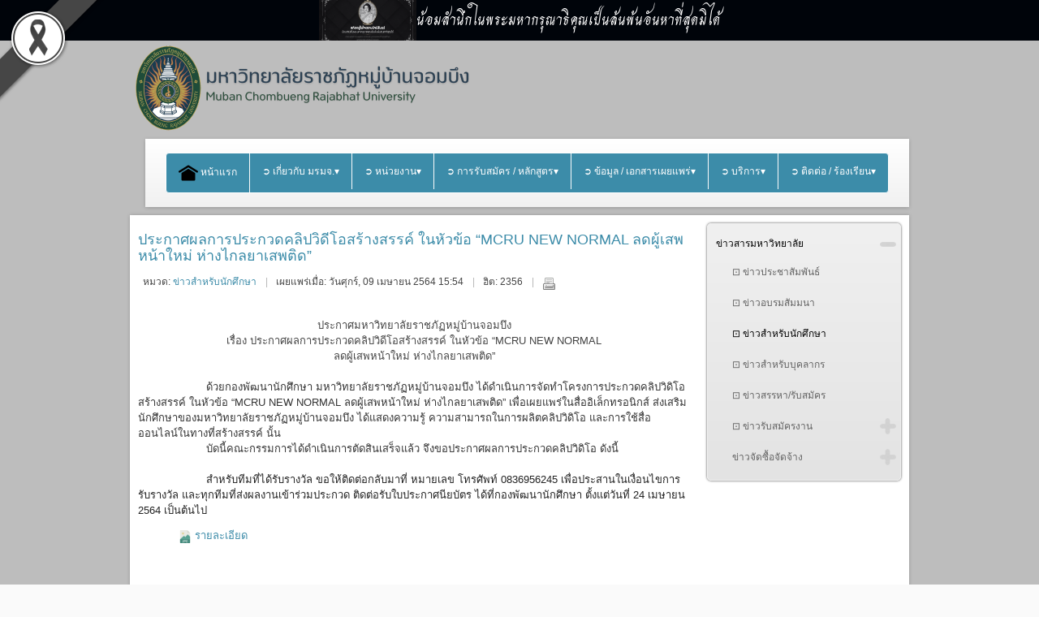

--- FILE ---
content_type: text/html; charset=utf-8
request_url: http://www.mcru.ac.th/index.php/newsmcru/stdnews/792-stdnews0075
body_size: 16734
content:
<!DOCTYPE html >
<html xmlns="http://www.w3.org/1999/xhtml" xml:lang="th-th" lang="th-th" >
<head> 
      
<!-- Global site tag (gtag.js) - Google Analytics -->
<script async src="https://www.googletagmanager.com/gtag/js?id=G-11SP08FNRJ"></script>
<script>
  window.dataLayer = window.dataLayer || [];
  function gtag(){dataLayer.push(arguments);}
  gtag('js', new Date());
  gtag('config', 'G-11SP08FNRJ');
</script>
  
  
 <base href="http://www.mcru.ac.th/index.php/newsmcru/stdnews/792-stdnews0075" />
	<meta http-equiv="content-type" content="text/html; charset=utf-8" />
	<meta name="author" content="Super User" />
	<meta name="generator" content="Joomla! - Open Source Content Management" />
	<title>ประกาศผลการประกวดคลิปวิดีโอสร้างสรรค์ ในหัวข้อ “MCRU NEW NORMAL ลดผู้เสพหน้าใหม่ ห่างไกลยาเสพติด”</title>
	<link href="/plugins/content/pdf_embed/assets/css/style.css" rel="stylesheet" type="text/css" />
	<link href="/plugins/system/cookiesck/assets/front.css?ver=3.7.1" rel="stylesheet" type="text/css" />
	<link href="/media/jui/css/bootstrap.min.css?f0a03d169407482e09b2469f3b30993f" rel="stylesheet" type="text/css" />
	<link href="/media/jui/css/bootstrap-responsive.min.css?f0a03d169407482e09b2469f3b30993f" rel="stylesheet" type="text/css" />
	<link href="/media/jui/css/bootstrap-extended.css?f0a03d169407482e09b2469f3b30993f" rel="stylesheet" type="text/css" />
	<link href="/templates/system/css/system.css" rel="stylesheet" type="text/css" />
	<link href="/templates/system/css/general.css" rel="stylesheet" type="text/css" />
	<link href="/templates/ol_savo/css/template.css" rel="stylesheet" type="text/css" />
	<link href="/templates/ol_savo/css/joomla.css" rel="stylesheet" type="text/css" />
	<link href="/templates/ol_savo/css/menu.css" rel="stylesheet" type="text/css" />
	<link href="/templates/ol_savo/css/override.css" rel="stylesheet" type="text/css" />
	<link href="/templates/ol_savo/css/modules.css" rel="stylesheet" type="text/css" />
	<link href="/templates/ol_savo/css/social.css" rel="stylesheet" type="text/css" />
	<link href="http://www.mcru.ac.th/modules/mod_bm_cool_menu/assets/css/styles.css" rel="stylesheet" type="text/css" />
	<link href="/plugins/system/djaccessibility/module/assets/css/accessibility.css?1.05" rel="stylesheet" type="text/css" />
	<link href="https://fonts.googleapis.com/css2?family=Roboto:wght@400;700&display=swap" rel="stylesheet" type="text/css" />
	<style type="text/css">
#scrollToTop {
	cursor: pointer;
	font-size: 0.9em;
	position: fixed;
	text-align: center;
	z-index: 9999;
	-webkit-transition: background-color 0.2s ease-in-out;
	-moz-transition: background-color 0.2s ease-in-out;
	-ms-transition: background-color 0.2s ease-in-out;
	-o-transition: background-color 0.2s ease-in-out;
	transition: background-color 0.2s ease-in-out;

	background: #e8f1ff;
	color: #ffffff;
	border-radius: 3px;
	padding-left: 12px;
	padding-right: 12px;
	padding-top: 12px;
	padding-bottom: 12px;
	right: 10px; top: 10px;
}

#scrollToTop:hover {
	background: #c9e3f0;
	color: #ffffff;
}

#scrollToTop > img {
	display: block;
	margin: 0 auto;
}
			#cookiesck {
				position:absolute;
				left:0;
				right: 0;
				top: 0;
				z-index: 1000000;
				min-height: 30px;
				color: #eeeeee;
				background: rgba(0,0,0,0.5);
				text-align: center;
				font-size: 14px;
				line-height: 14px;
			}
			#cookiesck_text {
				padding: 10px 0;
				display: inline-block;
			}
			#cookiesck_buttons {
				float: right;
			}
			.cookiesck_button,
			#cookiesck_accept,
			#cookiesck_decline,
			#cookiesck_settings,
			#cookiesck_readmore {
				float:left;
				padding:10px;
				margin: 5px;
				border-radius: 3px;
				text-decoration: none;
				cursor: pointer;
				transition: all 0.2s ease;
			}
			#cookiesck_readmore {
				float:right;
			}
			#cookiesck_accept {
				background: #1176a6;
				border: 2px solid #1176a6;
				color: #f5f5f5;
			}
			#cookiesck_accept:hover {
				background: transparent;
				border: 2px solid darkturquoise;
				color: darkturquoise;
			}
			#cookiesck_decline {
				background: #000;
				border: 2px solid #000;
				color: #f5f5f5;
			}
			#cookiesck_decline:hover {
				background: transparent;
				border: 2px solid #fff;
				color: #fff;
			}
			#cookiesck_settings {
				background: #fff;
				border: 2px solid #fff;
				color: #000;
			}
			#cookiesck_settings:hover {
				background: transparent;
				border: 2px solid #fff;
				color: #fff;
			}
			#cookiesck_options {
				display: none;
				width: 30px;
				height: 30px;
				border-radius: 15px;
				box-sizing: border-box;
				position: fixed;
				bottom: 0;
				left: 0;
				margin: 10px;
				border: 1px solid #ccc;
				cursor: pointer;
				background: rgba(255,255,255,1) url(/plugins/system/cookiesck/assets/cookies-icon.svg) center center no-repeat;
				background-size: 80% auto;
				z-index: 1000000;
			}
			#cookiesck_options > .inner {
				display: none;
				width: max-content;
				margin-top: -40px;
				background: rgba(0,0,0,0.7);
				position: absolute;
				font-size: 14px;
				color: #fff;
				padding: 4px 7px;
				border-radius: 3px;
			}
			#cookiesck_options:hover > .inner {
				display: block;
			}
			#cookiesck > div {
				display: flex;
				justify-content: space-around;
				align-items: center;
				flex-direction: column;
			}
			
			
			.cookiesck-iframe-wrap-text {
				position: absolute;
				width: 100%;
				padding: 10px;
				color: #fff;
				top: 50%;
				transform: translate(0,-60%);
				text-align: center;
			}
			.cookiesck-iframe-wrap:hover .cookiesck-iframe-wrap-text {
				color: #333;
			}
			.cookiesck-iframe-wrap-allowed .cookiesck-iframe-wrap-text {
				display: none;
			}

		#mx-maincol {width:73%}#inner_content {width: 100%;} 
#accordeonck161 { padding:0;margin:0;padding-top: 5px;padding-right: 5px;padding-bottom: 5px;padding-left: 5px;background: #F0F0F0;background-color: #F0F0F0;background: -moz-linear-gradient(top,  #F0F0F0 0%, #E3E3E3 100%);background: -webkit-gradient(linear, left top, left bottom, color-stop(0%,#F0F0F0), color-stop(100%,#E3E3E3)); background: -webkit-linear-gradient(top,  #F0F0F0 0%,#E3E3E3 100%);background: -o-linear-gradient(top,  #F0F0F0 0%,#E3E3E3 100%);background: -ms-linear-gradient(top,  #F0F0F0 0%,#E3E3E3 100%);background: linear-gradient(top,  #F0F0F0 0%,#E3E3E3 100%); -moz-border-radius: 5px 5px 5px 5px;-webkit-border-radius: 5px 5px 5px 5px;border-radius: 5px 5px 5px 5px;-moz-box-shadow: 0px 0px 3px 0px #444444;-webkit-box-shadow: 0px 0px 3px 0px #444444;box-shadow: 0px 0px 3px 0px #444444;border-top: #EFEFEF 1px solid ;border-right: #EFEFEF 1px solid ;border-bottom: #EFEFEF 1px solid ;border-left: #EFEFEF 1px solid ; } 
#accordeonck161 li.accordeonck { list-style: none;overflow: hidden; }
#accordeonck161 ul[class^="content"] { margin:0;padding:0; }
#accordeonck161 li.accordeonck > span { position: relative; display: block; }
#accordeonck161 li.accordeonck.parent > span { padding-right: 20px;}
#accordeonck161 li.parent > span span.toggler_icon { position: absolute; cursor: pointer; display: block; height: 100%; z-index: 10;right:0; background: url(/modules/mod_accordeonmenuck/assets/plus.png) center center no-repeat !important;width: 20px;}
#accordeonck161 li.parent.open > span span.toggler_icon { right:0; background: url(/modules/mod_accordeonmenuck/assets/minus.png) center center no-repeat !important;}
#accordeonck161 li.accordeonck.level2 > span { padding-right: 0px;}
#accordeonck161 li.level3 li.accordeonck > span { padding-right: 0px;}
#accordeonck161 a.accordeonck { display: block;text-decoration: none; color: #636363;font-size: 12px;}
#accordeonck161 a.accordeonck:hover { text-decoration: none; color: #000000;}
#accordeonck161 li.parent > span a { display: block;outline: none; }
#accordeonck161 li.parent.open > span a {  }
#accordeonck161 a.accordeonck > .badge { margin: 0 0 0 5px; }
#accordeonck161 li.level1 > span {  } 
#accordeonck161 li.level1 > span a { padding-top: 5px;padding-right: 5px;padding-bottom: 5px;padding-left: 5px;color: #636363;font-size: 12px; } 
#accordeonck161 li.level1 > span span.accordeonckdesc { font-size: 10px; } 
#accordeonck161 li.level1:hover > span {  } 
#accordeonck161 li.level1:hover > span a { color: #000000; } 
#accordeonck161 li.level1.active > span {  } 
#accordeonck161 li.level1.active > span a { color: #000000; } 
#accordeonck161 li.level2 > span {  } 
#accordeonck161 li.level2 > span a { padding-top: 5px;padding-bottom: 5px;padding-left: 15px;color: #636363; } 
#accordeonck161 li.level2:hover > span {  } 
#accordeonck161 li.level2:hover > span a { color: #000000; } 
#accordeonck161 li.level2.active > span {  } 
#accordeonck161 li.level2.active > span a { color: #000000; } 
#accordeonck161 li.level2 li.accordeonck > span {  } 
#accordeonck161 li.level2 li.accordeonck > span a { padding-top: 5px;padding-bottom: 5px;padding-left: 25px;color: #636363; } 
#accordeonck161 li.level2 li.accordeonck:hover > span {  } 
#accordeonck161 li.level2 li.accordeonck:hover > span a { color: #000000; } 
#accordeonck161 li.level2 li.accordeonck.active > span {  } 
#accordeonck161 li.level2 li.accordeonck.active > span a { color: #000000; } #bm-cool-menu-114 .bm-cool-menu{background-color: #02a0da;border: solid thin #ffffff;-moz-border-radius: 4px; -webkit-border-radius: 4px; border-radius: 4px;}#bm-cool-menu-114 .bm-cool-menu ul{background-color: #02a0da;border: solid thin #ffffff;-moz-border-radius: 4px; -webkit-border-radius: 4px; border-radius: 4px;}#bm-cool-menu-114 .bm-cool-menu ul a:hover { background-color: #7bbee0;}#bm-cool-menu-114 .bm-cool-menu li.active > a{ background-color: #7bbee0;}#bm-cool-menu-114 .bm-cool-menu a { color: #ffffff;}#bm-cool-menu-114 .bm-cool-menu li:hover > a { color: #e5e4e2;}#bm-cool-menu-114 .bm-cool-menu-trigger { background-color: #02a0da; }.pbck-container { max-width: 1000px}@media only screen and (min-width:801px){
.ckhide5 { display: none !important; } 
.ckstack5 > .inner { display: block; }
.ckstack5 > .inner > .blockck { float: none !important; width: auto !important; display: block; margin-left: 0 !important;}
}@media only screen and (max-width:800px) and (min-width:641px){
.ckhide4 { display: none !important; } 
.ckstack4 > .inner { display: block; }
.ckstack4 > .inner > .blockck { float: none !important; width: auto !important; display: block; margin-left: 0 !important;}
}@media only screen and (max-width:640px) and (min-width:481px){
.ckhide3 { display: none !important; } 
.ckstack3 > .inner { display: block; }
.ckstack3 > .inner > .blockck { float: none !important; width: auto !important; display: block; margin-left: 0 !important;}
}@media only screen and (max-width:480px) and (min-width:321px){
.ckhide2 { display: none !important; } 
.ckstack2 > .inner { display: block; }
.ckstack2 > .inner > .blockck { float: none !important; width: auto !important; display: block; margin-left: 0 !important;}
}@media only screen and (max-width:320px){
.ckhide1 { display: none !important; } 
.ckstack1 > .inner { display: block; }
.ckstack1 > .inner > .blockck { float: none !important; width: auto !important; display: block; margin-left: 0 !important;}
}.djacc { font-family: Roboto, sans-serif; }.djacc { margin: 20px 20px; }
	</style>
	<script type="application/json" class="joomla-script-options new">{"csrf.token":"39bf8652362ca2a225914c926af605cc","system.paths":{"root":"","base":""}}</script>
	<script src="/media/system/js/mootools-core.js?f0a03d169407482e09b2469f3b30993f" type="text/javascript"></script>
	<script src="/media/system/js/core.js?f0a03d169407482e09b2469f3b30993f" type="text/javascript"></script>
	<script src="/media/system/js/mootools-more.js?f0a03d169407482e09b2469f3b30993f" type="text/javascript"></script>
	<script src="/media/plg_system_sl_scrolltotop/js/scrolltotop_mt.js" type="text/javascript"></script>
	<script src="/media/jui/js/jquery.min.js?f0a03d169407482e09b2469f3b30993f" type="text/javascript"></script>
	<script src="/media/jui/js/jquery-noconflict.js?f0a03d169407482e09b2469f3b30993f" type="text/javascript"></script>
	<script src="/media/jui/js/jquery-migrate.min.js?f0a03d169407482e09b2469f3b30993f" type="text/javascript"></script>
	<script src="/media/system/js/caption.js?f0a03d169407482e09b2469f3b30993f" type="text/javascript"></script>
	<script src="/plugins/system/cookiesck/assets/front.js?ver=3.7.1" type="text/javascript"></script>
	<script src="/media/jui/js/bootstrap.min.js?f0a03d169407482e09b2469f3b30993f" type="text/javascript"></script>
	<script src="/media/jui/js/jquery.ui.core.min.js?f0a03d169407482e09b2469f3b30993f" type="text/javascript"></script>
	<script src="/media/com_accordeonmenuck/assets/accordeonmenuck.js" type="text/javascript"></script>
	<script src="/media/com_accordeonmenuck/assets/jquery.easing.1.3.js" type="text/javascript"></script>
	<script src="/plugins/system/djaccessibility/module/assets/js/accessibility.min.js?1.05" type="text/javascript"></script>
	<script type="text/javascript">
document.addEvent('domready', function() {
	new Skyline_ScrollToTop({
		'image':		'/images/image/multimedia-option.png',
		'text':			'',
		'title':		'',
		'className':	'scrollToTop',
		'duration':		500,
		'transition':	Fx.Transitions.linear
	});
});jQuery(window).on('load',  function() {
				new JCaption('img.caption');
			});
var COOKIESCK = {
	ALLOWED : ["cookiesck","cookiesckiframes","cookiesckuniquekey","jform_captchacookie","4bca1001a800166038607a386948c453"]
	, VALUE : 'yes'
	, UNIQUE_KEY : '1qamcjm4dej1m0ogmskbplg46a'
	, LOG : '0'
	, LIST : '{}'
	, LIFETIME : '365'
	, DEBUG : '0'
	, TEXT : {
		INFO : 'By visiting our website you agree that we are using cookies to ensure you to get the best experience.'
		, ACCEPT_ALL : 'Accept all'
		, ACCEPT_ALL : 'Accept all'
		, DECLINE_ALL : 'Decline all'
		, SETTINGS : 'Customize'
		, OPTIONS : 'Cookies options'
		, CONFIRM_IFRAMES : 'Please confirm that you want to enable the iframes'
	}
};
console.log("COOKIES CK MESSAGE : The list of cookies is empty. Please check the documentation");jQuery(document).ready(function(){ckInitCookiesckIframes();});jQuery(document).ready(function(jQuery){new Accordeonmenuck('#accordeonck161', {fadetransition : false,eventtype : 'click',transition : 'linear',menuID : 'accordeonck161',defaultopenedid : '',activeeffect : '',showcounter : '',showactive : '1',closeothers : '1',duree : 500});}); new DJAccessibility( {"yootheme":false,"position":"sticky","layout":"popup","align_position":"center right","align_mobile":false,"align_mobile_position":"bottom right","breakpoint":"767px","direction":"top left","space":"1","version":false} )
	</script>
<link href="/templates/ol_savo/images/favicon.ico" rel="shortcut icon" type="image/x-icon" /><link href="/templates/ol_savo/css/font-awesome.css" rel="stylesheet" type="text/css" />
<script type="text/javascript" src="/templates/ol_savo/js/custom.js"></script>
  
<link href="https://fonts.googleapis.com/css2?family=Charm&amp;display=swap" rel="stylesheet" crossorigin="anonymous">
<style id="gs-styles">
    body::before {
        content: '';
        position: fixed;
        top: 0;
        left: 0;
        width: 100%;
        height: 100%;
        background: gray;
        opacity: 0.5;
        mix-blend-mode: saturation;
        pointer-events: none;
        z-index: 99998;
    }

    .gs-bar-wrapper {
        position: relative;
        z-index: 99999;
        mix-blend-mode: normal !important;
    }

    .gs-bar {
        width: 100vw;
        height: 50px;
        text-align: center;
        font-family: "Charm", sans-serif;
        display: flex;
        justify-content: center;
        align-items: center;
        gap: 10px;
        z-index: 99999;
        position: relative;
        overflow: hidden;
        box-sizing: border-box;
    }
    .gs-bar img {
        max-width: 120px;
        height: auto;
        display: inline-block;
    }
    .gs-bar span {
        display: inline-block;
        font-size: calc(50px / 2.5);
        line-height: 1.2;
    }

    /* ThaiTone – Sukkaphap Collection (25 Colors) */
    .gs-bar.dam-khe-ma { background: #00040A !important; color: #fff !important; }
    .gs-bar.tao { background: #7C7C7C !important; color: #fff !important; }
    .gs-bar.phan-khram { background: #364F5A !important; color: #fff !important; }
    .gs-bar.khab-dam { background: #162836 !important; color: #fff !important; }
    .gs-bar.nil-kan { background: #051520 !important; color: #fff !important; }
    .gs-bar.muek-jin { background: #494C54 !important; color: #fff !important; }
    .gs-bar.khe-ma-yang { background: #6D6C67 !important; color: #fff !important; }
    .gs-bar.peek-ka { background: #2A2D29 !important; color: #fff !important; }
    .gs-bar.dam-muek { background: #444547 !important; color: #fff !important; }
    .gs-bar.khiew-nil { background: #112B37 !important; color: #fff !important; }
    .gs-bar.look-wa { background: #5A3E4C !important; color: #fff !important; }
    .gs-bar.namtan-mai { background: #55383A !important; color: #fff !important; }
    .gs-bar.som-rit-dech { background: #685B4B !important; color: #fff !important; }
    .gs-bar.lek-lai { background: #4C3F2B !important; color: #fff !important; }
    .gs-bar.mo-muek { background: #5E6665 !important; color: #fff !important; }
    .gs-bar.sawat { background: #918F95 !important; color: #fff !important; }
    .gs-bar.nam-rak { background: #4B2F2D !important; color: #fff !important; }
    .gs-bar.som-rit { background: #8A7358 !important; color: #fff !important; }
    .gs-bar.kaki { background: #BBA88E !important; color: #000 !important; }
    .gs-bar.tao-khieow { background: #BEC8BD !important; color: #000 !important; }
    .gs-bar.dok-lao { background: #C5C1C6 !important; color: #000 !important; }
    .gs-bar.bua-roi { background: #9A8F8C !important; color: #fff !important; }
    .gs-bar.khwan-phloeng { background: #AFA094 !important; color: #000 !important; }
    .gs-bar.mok { background: #D5D3C2 !important; color: #000 !important; }
    .gs-bar.khao-khab { background: #E3E5DF !important; color: #000 !important; }

    .gs-ribbon {
        position: fixed;
        z-index: 999999;
        width: 70px;
        height: auto;
        pointer-events: none;
    }
    .gs-ribbon.gs-top { top: 0; }
    .gs-ribbon.gs-bottom { bottom: 0; }
    .gs-ribbon.gs-left { left: 0; }
    .gs-ribbon.gs-right { right: 0; }

    @media only all and (min-width: 768px) {
        .gs-ribbon { width: auto; }
    }
</style>



	        <!-- Global site tag (gtag.js) - Google Analytics -->
<script async src='https://www.googletagmanager.com/gtag/js?id=G-11SP08FNRJ'></script>
<script>
	        window.dataLayer = window.dataLayer || [];
  function gtag(){dataLayer.push(arguments);}
  gtag('js', new Date());

  gtag('config', 'G-11SP08FNRJ');
</script> 
<!-- //End Global Google Analytics Site Tag Plugin by PB Web Development -->


</head>
 
<body class="bg ltr clearfix"><div class="gs-bar-wrapper"><div class="gs-bar dam-khe-ma"><img src="http://www.mcru.ac.th/images/imgUpload/20251025_2.png" alt="Bar Image"><span>น้อมสำนึกในพระมหากรุณาธิคุณเป็นล้นพ้นอันหาที่สุดมิได้</span></div></div><section class="djacc djacc-container djacc-popup djacc--hidden djacc--dark djacc--sticky djacc--center-right">
			<button class="djacc__openbtn djacc__openbtn--default" aria-label="Open accessibility tools" title="Open accessibility tools">
			<svg xmlns="http://www.w3.org/2000/svg" width="48" height="48" viewBox="0 0 48 48">
				<path d="M1480.443,27.01l-3.891-7.51-3.89,7.51a1,1,0,0,1-.89.54,1.073,1.073,0,0,1-.46-.11,1,1,0,0,1-.43-1.35l4.67-9V10.21l-8.81-2.34a1,1,0,1,1,.51-1.93l9.3,2.47,9.3-2.47a1,1,0,0,1,.509,1.93l-8.81,2.34V17.09l4.66,9a1,1,0,1,1-1.769.92ZM1473.583,3a3,3,0,1,1,3,3A3,3,0,0,1,1473.583,3Zm2,0a1,1,0,1,0,1-1A1,1,0,0,0,1475.583,3Z" transform="translate(-1453 10.217)" fill="#fff"/>
			</svg>
		</button>
		<div class="djacc__panel">
		<div class="djacc__header">
			<p class="djacc__title">Accessibility Tools</p>
			<button class="djacc__reset" aria-label="Reset" title="Reset">
				<svg xmlns="http://www.w3.org/2000/svg" width="18" height="18" viewBox="0 0 18 18">
					<path d="M9,18a.75.75,0,0,1,0-1.5,7.5,7.5,0,1,0,0-15A7.531,7.531,0,0,0,2.507,5.25H3.75a.75.75,0,0,1,0,1.5h-3A.75.75,0,0,1,0,6V3A.75.75,0,0,1,1.5,3V4.019A9.089,9.089,0,0,1,2.636,2.636,9,9,0,0,1,15.364,15.365,8.94,8.94,0,0,1,9,18Z" fill="#fff"/>
				</svg>
			</button>
			<button class="djacc__close" aria-label="Close accessibility tools" title="Close accessibility tools">
				<svg xmlns="http://www.w3.org/2000/svg" width="14.828" height="14.828" viewBox="0 0 14.828 14.828">
					<g transform="translate(-1842.883 -1004.883)">
						<line x2="12" y2="12" transform="translate(1844.297 1006.297)" fill="none" stroke="#fff" stroke-linecap="round" stroke-width="2"/>
						<line x1="12" y2="12" transform="translate(1844.297 1006.297)" fill="none" stroke="#fff" stroke-linecap="round" stroke-width="2"/>
					</g>
				</svg>
			</button>
		</div>
		<ul class="djacc__list">
			<li class="djacc__item djacc__item--contrast">
				<button class="djacc__btn djacc__btn--invert-colors" title="Invert colors">
					<svg xmlns="http://www.w3.org/2000/svg" width="24" height="24" viewBox="0 0 24 24">
						<g fill="none" stroke="#fff" stroke-width="2">
							<circle cx="12" cy="12" r="12" stroke="none"/>
							<circle cx="12" cy="12" r="11" fill="none"/>
						</g>
						<path d="M0,12A12,12,0,0,1,12,0V24A12,12,0,0,1,0,12Z" fill="#fff"/>
					</svg>
					<span class="djacc_btn-label">Invert colors</span>
				</button>
			</li>
			<li class="djacc__item djacc__item--contrast">
				<button class="djacc__btn djacc__btn--monochrome" title="Monochrome">
					<svg xmlns="http://www.w3.org/2000/svg" width="24" height="24" viewBox="0 0 24 24">
						<g fill="none" stroke="#fff" stroke-width="2">
							<circle cx="12" cy="12" r="12" stroke="none"/>
							<circle cx="12" cy="12" r="11" fill="none"/>
						</g>
						<line y2="21" transform="translate(12 1.5)" fill="none" stroke="#fff" stroke-linecap="round" stroke-width="2"/>
						<path d="M5.853,7.267a12.041,12.041,0,0,1,1.625-1.2l6.3,6.3v2.829Z" transform="translate(-0.778 -4.278)" fill="#fff"/>
						<path d="M3.2,6.333A12.006,12.006,0,0,1,4.314,4.622l9.464,9.464v2.829Z" transform="translate(-0.778)" fill="#fff"/>
						<path d="M1.823,10.959a11.953,11.953,0,0,1,.45-2.378l11.506,11.5v2.829Z" transform="translate(-0.778)" fill="#fff"/>
					</svg>
					<span class="djacc_btn-label">Monochrome</span>
				</button>
			</li>
			<li class="djacc__item djacc__item--contrast">
				<button class="djacc__btn djacc__btn--dark-contrast" title="Dark contrast">
					<svg xmlns="http://www.w3.org/2000/svg" width="24" height="24" viewBox="0 0 24 24">
						<path d="M12,27A12,12,0,0,1,9.638,3.232a10,10,0,0,0,14.13,14.13A12,12,0,0,1,12,27Z" transform="translate(0 -3.232)" fill="#fff"/>
					</svg>
					<span class="djacc_btn-label">Dark contrast</span>
				</button>
			</li>
			<li class="djacc__item djacc__item--contrast">
				<button class="djacc__btn djacc__btn--light-contrast" title="Light contrast">
					<svg xmlns="http://www.w3.org/2000/svg" width="24" height="24" viewBox="0 0 32 32">
						<g transform="translate(7 7)" fill="none" stroke="#fff" stroke-width="2">
							<circle cx="9" cy="9" r="9" stroke="none"/>
							<circle cx="9" cy="9" r="8" fill="none"/>
						</g>
						<rect width="2" height="5" rx="1" transform="translate(15)" fill="#fff"/>
						<rect width="2" height="5" rx="1" transform="translate(26.607 3.979) rotate(45)" fill="#fff"/>
						<rect width="2" height="5" rx="1" transform="translate(32 15) rotate(90)" fill="#fff"/>
						<rect width="2" height="5" rx="1" transform="translate(28.021 26.607) rotate(135)" fill="#fff"/>
						<rect width="2" height="5" rx="1" transform="translate(15 27)" fill="#fff"/>
						<rect width="2" height="5" rx="1" transform="translate(7.515 23.071) rotate(45)" fill="#fff"/>
						<rect width="2" height="5" rx="1" transform="translate(5 15) rotate(90)" fill="#fff"/>
						<rect width="2" height="5" rx="1" transform="translate(8.929 7.515) rotate(135)" fill="#fff"/>
					</svg>
					<span class="djacc_btn-label">Light contrast</span>
				</button>
			</li>
			
			<li class="djacc__item djacc__item--contrast">
				<button class="djacc__btn djacc__btn--low-saturation" title="Low saturation">
					<svg xmlns="http://www.w3.org/2000/svg" width="24" height="24" viewBox="0 0 24 24">
						<g fill="none" stroke="#fff" stroke-width="2">
							<circle cx="12" cy="12" r="12" stroke="none"/>
							<circle cx="12" cy="12" r="11" fill="none"/>
						</g>
						<path d="M0,12A12,12,0,0,1,6,1.6V22.394A12,12,0,0,1,0,12Z" transform="translate(0 24) rotate(-90)" fill="#fff"/>
					</svg>
					<span class="djacc_btn-label">Low saturation</span>
				</button>
			</li>
			<li class="djacc__item djacc__item--contrast">
				<button class="djacc__btn djacc__btn--high-saturation" title="High saturation">
					<svg xmlns="http://www.w3.org/2000/svg" width="24" height="24" viewBox="0 0 24 24">
						<g fill="none" stroke="#fff" stroke-width="2">
							<circle cx="12" cy="12" r="12" stroke="none"/>
							<circle cx="12" cy="12" r="11" fill="none"/>
						</g>
						<path d="M0,12A12.006,12.006,0,0,1,17,1.088V22.911A12.006,12.006,0,0,1,0,12Z" transform="translate(0 24) rotate(-90)" fill="#fff"/>
					</svg>
					<span class="djacc_btn-label">High saturation</span>
				</button>
			</li>
			<li class="djacc__item">
				<button class="djacc__btn djacc__btn--highlight-links" title="Highlight links">
					<svg xmlns="http://www.w3.org/2000/svg" width="24" height="24" viewBox="0 0 24 24">
						<rect width="24" height="24" fill="none"/>
						<path d="M3.535,21.92a5.005,5.005,0,0,1,0-7.071L6.364,12.02a1,1,0,0,1,1.415,1.413L4.95,16.263a3,3,0,0,0,4.243,4.243l2.828-2.828h0a1,1,0,1,1,1.414,1.415L10.607,21.92a5,5,0,0,1-7.072,0Zm2.829-2.828a1,1,0,0,1,0-1.415L17.678,6.364a1,1,0,1,1,1.415,1.414L7.779,19.092a1,1,0,0,1-1.415,0Zm11.314-5.657a1,1,0,0,1,0-1.413l2.829-2.829A3,3,0,1,0,16.263,4.95L13.436,7.777h0a1,1,0,0,1-1.414-1.414l2.828-2.829a5,5,0,1,1,7.071,7.071l-2.828,2.828a1,1,0,0,1-1.415,0Z" transform="translate(-0.728 -0.728)" fill="#fff"/>
					</svg>
					<span class="djacc_btn-label">Highlight links</span>
				</button>
			</li>
			<li class="djacc__item">
				<button class="djacc__btn djacc__btn--highlight-titles" title="Highlight headings">
					<svg xmlns="http://www.w3.org/2000/svg" width="24" height="24" viewBox="0 0 24 24">
						<rect width="2" height="14" rx="1" transform="translate(5 5)" fill="#fff"/>
						<rect width="2" height="14" rx="1" transform="translate(10 5)" fill="#fff"/>
						<rect width="2" height="14" rx="1" transform="translate(17 5)" fill="#fff"/>
						<rect width="2" height="7" rx="1" transform="translate(12 11) rotate(90)" fill="#fff"/>
						<rect width="2" height="5" rx="1" transform="translate(19 5) rotate(90)" fill="#fff"/>
						<g fill="none" stroke="#fff" stroke-width="2">
							<rect width="24" height="24" rx="4" stroke="none"/>
							<rect x="1" y="1" width="22" height="22" rx="3" fill="none"/>
						</g>
					</svg>
					<span class="djacc_btn-label">Highlight headings</span>
				</button>
			</li>
			<li class="djacc__item">
				<button class="djacc__btn djacc__btn--screen-reader" title="Screen reader">
					<svg xmlns="http://www.w3.org/2000/svg" width="24" height="24" viewBox="0 0 24 24">
						<g fill="none" stroke="#fff" stroke-width="2">
							<circle cx="12" cy="12" r="12" stroke="none"/>
							<circle cx="12" cy="12" r="11" fill="none"/>
						</g>
						<path d="M2907.964,170h1.91l1.369-2.584,2.951,8.363,2.5-11.585L2919,170h2.132" transform="translate(-2902.548 -158)" fill="none" stroke="#fff" stroke-linecap="round" stroke-linejoin="round" stroke-width="2"/>
					</svg>
					<span class="djacc_btn-label">Screen reader</span>
				</button>
			</li>
			<li class="djacc__item">
				<button class="djacc__btn djacc__btn--read-mode" title="Read mode">
					<svg xmlns="http://www.w3.org/2000/svg" width="24" height="24" viewBox="0 0 24 24">
						<g fill="none" stroke="#fff" stroke-width="2">
							<rect width="24" height="24" rx="4" stroke="none"/>
							<rect x="1" y="1" width="22" height="22" rx="3" fill="none"/>
						</g>
						<rect width="14" height="2" rx="1" transform="translate(5 7)" fill="#fff"/>
						<rect width="14" height="2" rx="1" transform="translate(5 11)" fill="#fff"/>
						<rect width="7" height="2" rx="1" transform="translate(5 15)" fill="#fff"/>
					</svg>
					<span class="djacc_btn-label">Read mode</span>
				</button>
			</li>
			<li class="djacc__item djacc__item--full">
				<span class="djacc__arrows djacc__arrows--zoom">
					<span class="djacc__label">Content scaling</span>
					<span class="djacc__bar"></span>
					<span class="djacc__size">100<span class="djacc__percent">%</span></span>
					<button class="djacc__dec" aria-label="Decrease content size" title="Decrease content size">
						<svg xmlns="http://www.w3.org/2000/svg" width="10" height="2" viewBox="0 0 10 2">
							<g transform="translate(1 1)">
								<line x1="8" fill="none" stroke="#fff" stroke-linecap="round" stroke-width="2"/>
							</g>
						</svg>
					</button>
					<button class="djacc__inc" aria-label="Increase content size" title="Increase content size">
						<svg xmlns="http://www.w3.org/2000/svg" width="10" height="10" viewBox="0 0 10 10">
							<g transform="translate(1 1)">
								<line y2="8" transform="translate(4)" fill="none" stroke="#fff" stroke-linecap="round" stroke-width="2"/>
								<line x1="8" transform="translate(0 4)" fill="none" stroke="#fff" stroke-linecap="round" stroke-width="2"/>
							</g>
						</svg>
					</button>
				</span>
			</li>
			<li class="djacc__item djacc__item--full">
				<span class="djacc__arrows djacc__arrows--font-size">
					<span class="djacc__label">Font size</span>
					<span class="djacc__bar"></span>
					<span class="djacc__size">100<span class="djacc__percent">%</span></span>
					<button class="djacc__dec" aria-label="Decrease font size" title="Decrease font size">
						<svg xmlns="http://www.w3.org/2000/svg" width="10" height="2" viewBox="0 0 10 2">
							<g transform="translate(1 1)">
								<line x1="8" fill="none" stroke="#fff" stroke-linecap="round" stroke-width="2"/>
							</g>
						</svg>
					</button>
					<button class="djacc__inc" aria-label="Increase font size" title="Increase font size">
						<svg xmlns="http://www.w3.org/2000/svg" width="10" height="10" viewBox="0 0 10 10">
							<g transform="translate(1 1)">
								<line y2="8" transform="translate(4)" fill="none" stroke="#fff" stroke-linecap="round" stroke-width="2"/>
								<line x1="8" transform="translate(0 4)" fill="none" stroke="#fff" stroke-linecap="round" stroke-width="2"/>
							</g>
						</svg>
					</button>
				</span>
			</li>
			<li class="djacc__item djacc__item--full">
				<span class="djacc__arrows djacc__arrows--line-height">
					<span class="djacc__label">Line height</span>
					<span class="djacc__bar"></span>
					<span class="djacc__size">100<span class="djacc__percent">%</span></span>
					<button class="djacc__dec" aria-label="Decrease line height" title="Decrease line height">
						<svg xmlns="http://www.w3.org/2000/svg" width="10" height="2" viewBox="0 0 10 2">
							<g transform="translate(1 1)">
								<line x1="8" fill="none" stroke="#fff" stroke-linecap="round" stroke-width="2"/>
							</g>
						</svg>
					</button>
					<button class="djacc__inc" aria-label="Increase line height" title="Increase line height">
						<svg xmlns="http://www.w3.org/2000/svg" width="10" height="10" viewBox="0 0 10 10">
							<g transform="translate(1 1)">
								<line y2="8" transform="translate(4)" fill="none" stroke="#fff" stroke-linecap="round" stroke-width="2"/>
								<line x1="8" transform="translate(0 4)" fill="none" stroke="#fff" stroke-linecap="round" stroke-width="2"/>
							</g>
						</svg>
					</button>
				</span>
			</li>
			<li class="djacc__item djacc__item--full">
				<span class="djacc__arrows djacc__arrows--letter-spacing">
					<span class="djacc__label">Letter spacing</span>
					<span class="djacc__bar"></span>
					<span class="djacc__size">100<span class="djacc__percent">%</span></span>
					<button class="djacc__dec" aria-label="Decrease letter space" title="Decrease letter space">
						<svg xmlns="http://www.w3.org/2000/svg" width="10" height="2" viewBox="0 0 10 2">
							<g transform="translate(1 1)">
								<line x1="8" fill="none" stroke="#fff" stroke-linecap="round" stroke-width="2"/>
							</g>
						</svg>
					</button>
					<button class="djacc__inc" aria-label="Increase letter space" title="Increase letter space">
						<svg xmlns="http://www.w3.org/2000/svg" width="10" height="10" viewBox="0 0 10 10">
							<g transform="translate(1 1)">
								<line y2="8" transform="translate(4)" fill="none" stroke="#fff" stroke-linecap="round" stroke-width="2"/>
								<line x1="8" transform="translate(0 4)" fill="none" stroke="#fff" stroke-linecap="round" stroke-width="2"/>
							</g>
						</svg>
					</button>
				</span>
			</li>
		</ul>
				<div class="djacc__footer">
			<a href="https://dj-extensions.com" class="djacc__footer-logo" aria-label="DJ-Extensions.com logo">
				<svg xmlns="http://www.w3.org/2000/svg" viewBox="0 0 38.92 9.19"><path d="m6.84 1.2c-.12-.18-1.88-1.2-2.08-1.2s-1.96 1.02-2.08 1.2-.14 2.18 0 2.41 1.84 1.2 2.08 1.2 1.96-1 2.08-1.2.14-2.2 0-2.41zm-.69 2.02c-.42.33-.89.6-1.39.8-.5-.2-.97-.47-1.39-.8-.09-.53-.09-1.07 0-1.61.43-.32.9-.59 1.39-.8.49.21.96.48 1.39.8.09.53.09 1.07 0 1.59z" fill="#f39236"/><path d="m4.26 5.58c-.12-.18-1.88-1.2-2.08-1.2s-1.96 1.02-2.08 1.2-.14 2.17 0 2.41c.13.23 1.84 1.2 2.08 1.2s1.96-1 2.08-1.2.14-2.21 0-2.41zm-.69 2.02c-.42.33-.89.6-1.39.8-.5-.2-.97-.47-1.39-.8-.09-.53-.09-1.08 0-1.61.43-.32.9-.59 1.39-.8.49.21.96.48 1.39.8.09.53.09 1.07 0 1.59z" fill="#1dabe1"/><path d="m9.43 5.58c-.13-.18-1.88-1.2-2.09-1.2s-1.96 1.02-2.08 1.2-.13 2.18 0 2.41 1.84 1.2 2.08 1.2 1.97-1 2.09-1.2.14-2.21 0-2.41zm-.69 2.02c-.42.33-.89.61-1.39.8-.5-.2-.97-.47-1.39-.8-.09-.53-.09-1.08 0-1.61.43-.32.9-.59 1.39-.8.49.21.96.48 1.39.8.09.53.09 1.07 0 1.59z" fill="#89c059"/><path d="m12.97 6.39c-.21 0-.41-.05-.58-.17-.16-.11-.29-.27-.38-.45-.09-.2-.14-.42-.13-.65 0-.22.04-.44.13-.65.08-.18.21-.34.38-.45s.38-.17.58-.17.4.05.57.17c.16.11.28.27.35.45.08.21.12.43.12.65s-.04.44-.12.65c-.07.18-.2.34-.35.45-.17.12-.37.17-.58.17zm.07-.42c.13 0 .26-.03.37-.11.1-.08.17-.18.21-.3.05-.14.07-.29.07-.44s-.02-.3-.07-.44c-.04-.12-.11-.22-.21-.3-.11-.07-.23-.11-.36-.11-.14 0-.27.03-.38.11-.1.08-.18.18-.22.3-.05.14-.07.28-.07.43s.02.29.07.43c.04.12.12.23.22.3.11.08.24.12.37.11zm.65.35v-1.73h-.06v-1.47h.47v3.2zm.68 1.07v-.44h.12c.1 0 .2-.02.27-.09.06-.08.09-.17.09-.27v-2.67h.47v2.86c.01.17-.05.33-.16.45-.13.11-.29.17-.46.16h-.32zm.48-3.86v-.45h.47v.45zm2.17 2.86c-.22 0-.44-.05-.63-.16-.18-.1-.32-.26-.42-.44-.1-.2-.16-.43-.15-.65 0-.24.04-.47.15-.68.09-.19.23-.34.41-.45.19-.11.4-.16.62-.16s.44.05.63.17c.17.12.31.29.38.48.09.24.12.49.1.74h-.46v-.17c.01-.22-.04-.43-.16-.62-.12-.14-.29-.21-.47-.2-.2-.01-.39.07-.52.22-.13.19-.19.41-.18.64-.01.22.05.43.18.61.13.15.31.23.51.22.13 0 .26-.03.38-.1.11-.07.19-.17.25-.28l.45.15c-.09.21-.23.38-.42.5s-.41.18-.63.18zm-.86-1.14v-.36h1.71v.36zm2.09 1.07.9-1.21-.88-1.19h.55l.6.82.59-.82h.55l-.88 1.19.9 1.21h-.55l-.61-.85-.62.85zm4.07 0c-.15.03-.3.04-.44.04-.13 0-.27-.03-.39-.08-.11-.05-.2-.14-.26-.25-.05-.09-.08-.2-.08-.3s0-.22 0-.35v-2.13h.47v2.1.25c0 .06.02.12.05.18.05.09.15.15.25.16.14.01.27 0 .41-.02v.39zm-1.64-2.03v-.37h1.64v.37zm3.1 2.09c-.22 0-.44-.05-.63-.16-.18-.1-.32-.26-.42-.44-.1-.2-.16-.43-.15-.65 0-.24.04-.47.15-.68.09-.19.23-.34.41-.45.19-.11.4-.16.62-.16s.44.05.62.17.31.29.39.48c.09.24.13.49.1.74h-.47v-.17c.01-.22-.04-.43-.16-.62-.12-.14-.29-.21-.47-.2-.2-.01-.39.07-.52.22-.13.19-.19.41-.18.64-.01.22.05.43.18.61.13.15.31.23.51.22.13 0 .26-.03.38-.1.11-.07.19-.17.25-.28l.46.15c-.09.21-.23.38-.42.5s-.41.18-.63.18zm-.86-1.14v-.36h1.71v.36zm4.06 1.07v-1.18c0-.1 0-.19-.02-.29-.01-.1-.04-.19-.09-.28-.04-.08-.11-.15-.18-.21-.09-.06-.2-.08-.31-.08-.08 0-.16.01-.24.04-.07.03-.14.07-.19.13-.06.07-.11.15-.13.24-.03.12-.05.24-.05.36l-.29-.11c0-.2.04-.4.12-.58.08-.16.2-.3.35-.39.17-.1.36-.15.55-.14.14 0 .29.02.42.08.11.05.2.12.28.21.07.08.12.18.16.28s.06.2.08.3c.01.09.02.17.02.26v1.33h-.47zm-1.69 0v-2.39h.42v.69h.05v1.71h-.47zm3.66.07c-.25.01-.5-.06-.71-.19-.18-.13-.3-.32-.34-.54l.48-.07c.03.12.1.23.21.29.12.08.26.11.4.11.12 0 .24-.02.34-.09.08-.06.13-.15.12-.24 0-.05-.01-.1-.04-.15-.05-.05-.11-.09-.18-.11-.09-.03-.23-.08-.42-.13-.17-.04-.33-.1-.49-.17-.1-.05-.19-.12-.26-.21-.05-.09-.08-.19-.08-.3 0-.14.04-.27.12-.38s.2-.2.33-.25c.16-.06.32-.09.49-.09s.33.03.49.09c.14.05.26.14.35.25s.14.24.16.37l-.48.09c-.01-.11-.07-.21-.16-.27-.11-.07-.23-.11-.36-.11-.12-.01-.24.01-.34.07-.08.04-.13.13-.13.22 0 .05.02.1.05.13.06.05.12.09.19.11.1.03.24.08.43.12.17.04.33.1.48.17.1.05.19.13.25.22.05.1.08.21.08.32 0 .22-.09.43-.26.56-.21.15-.46.22-.72.2zm1.51-2.86v-.45h.47v.45zm0 2.8v-2.4h.47v2.4zm2.17.07c-.22 0-.44-.05-.62-.16s-.32-.26-.41-.45c-.1-.21-.15-.43-.14-.66 0-.23.05-.46.15-.66.09-.18.23-.34.41-.44.19-.11.4-.16.62-.16s.44.05.63.16c.18.11.32.26.41.45.1.2.15.43.14.66 0 .23-.04.46-.14.66-.09.19-.23.34-.41.45-.19.11-.4.17-.62.16zm0-.44c.2.01.39-.07.51-.23.12-.18.18-.39.17-.6.01-.21-.05-.43-.17-.6-.12-.15-.32-.24-.51-.22-.14 0-.27.03-.38.11-.1.07-.18.17-.22.29-.05.14-.08.28-.07.43-.01.22.05.43.17.6.12.15.31.24.51.23zm3.35.37v-1.18c0-.1 0-.19-.02-.29-.01-.1-.04-.19-.09-.28-.04-.08-.11-.15-.18-.21-.09-.06-.2-.08-.31-.08-.08 0-.16.01-.24.04-.07.03-.14.07-.19.13-.06.07-.11.15-.13.24-.03.12-.05.24-.05.36l-.29-.11c0-.2.04-.4.12-.58.08-.16.2-.3.35-.39.17-.1.36-.15.55-.14.14 0 .29.02.42.08.11.05.2.12.28.21.07.08.12.18.16.28s.06.2.08.3c.01.09.02.17.02.26v1.33h-.47zm-1.69 0v-2.4h.42v.69h.05v1.71zm3.66.07c-.25.01-.5-.06-.71-.19-.18-.13-.3-.32-.34-.54l.48-.07c.03.12.1.23.21.29.12.08.26.11.4.11.12 0 .24-.02.34-.09.08-.06.13-.15.12-.24 0-.05-.01-.1-.04-.15-.05-.05-.11-.09-.18-.11-.09-.03-.23-.08-.42-.13-.17-.04-.33-.1-.49-.17-.1-.05-.19-.12-.26-.21-.05-.09-.08-.19-.08-.3 0-.14.04-.27.12-.38s.2-.2.33-.25c.16-.06.32-.09.49-.09s.33.03.49.09c.14.05.26.14.35.25s.14.24.16.37l-.48.09c-.01-.11-.07-.21-.16-.27-.11-.07-.23-.11-.36-.11-.12-.01-.24.01-.34.07-.08.04-.13.13-.13.22 0 .05.02.1.05.13.06.05.12.09.19.11.1.03.24.08.43.12.17.04.33.1.48.17.1.05.19.13.25.22.05.1.08.21.08.32 0 .22-.09.43-.26.56-.21.15-.46.22-.71.2z" class="djname" /></svg>
			</a>
			<div class="djacc__footer-links">
				<a class="djacc__footer-link" href="https://dj-extensions.com/yootheme/dj-accessibility">Web Accessibility plugin</a> by DJ-Extensions.com
			</div>
		</div>
			</div>
</section>
<div id="menuHeader">
<div class="mx-base">	
			<div class="clearfix"></div>
</div>
</div>
<div class="mx-base clearfix">
<a id="logo" href="/" title="มหาวิทยาลัยราชภัฎหมู่บ้านจอมบึง"><img src="/images/image/20251030_1.png" style="border:0;" alt="" /></a>
<div class="main_menu">
<div id="mx-mainmenu" class="clearfix"><div class="mx-inner clearfix">
<script type="text/javascript">
if(typeof jQuery != undefined)
{
    jQuery( document ).ready(function(){
		if (jQuery.browser.msie && jQuery.browser.version.substr(0,1)<7)
		{
			jQuery('#bm-cool-menu-114 li').has('ul').mouseover(function(){
				jQuery(this).children('ul').css('visibility','visible');
			}).mouseout(function(){
				jQuery(this).children('ul').css('visibility','hidden');
			})
		}

		/* Mobile */		
		jQuery("#bm-cool-menu-114 .bm-cool-menu-trigger").on("click", function(){
			jQuery("#bm-cool-menu-114 .bm-cool-menu").slideToggle();
		});

		// iPad
		var isiPad = navigator.userAgent.match(/iPad/i) != null;
		if (isiPad) jQuery('#bm-cool-menu-114 ul').addClass('no-transition');      
    });  
}	
</script><nav id="bm-cool-menu-114" class="bm-cool-menu-wrap">
<div class="bm-cool-menu-trigger">Menu</div>
<ul class="bm-cool-menu" class="">
<li class="item-101"><a href="/index.php" ><img src="/images/image/house.png" alt=" หน้าแรก" /><span class="image-title"> หน้าแรก</span></a></li><li class="item-102 deeper parent"><a href="#" >➲ เกี่ยวกับ มรมจ.▾</a><ul class="nav-child unstyled small"><li class="item-110 deeper parent"><a href="#" >ข้อมูลทั่วไป ▸</a><ul class="nav-child unstyled small"><li class="item-157"><a href="/index.php/about/info/resolution" >ปรัชญา/ ปรัชญาการศึกษา/ ปณิธาน/ วิสัยทัศน์/ พันธกิจ</a></li><li class="item-352"><a href="/index.php/about/info/authority" >อำนาจหน้าที่</a></li><li class="item-158"><a href="/index.php/about/info/intention" >เจตนารมณ์/นโยบายของอธิการบดี</a></li><li class="item-156"><a href="/index.php/about/info/about-us" >ประวัติมหาวิทยาลัย</a></li><li class="item-159"><a href="/index.php/about/info/symbol" >สัญลักษณ์ประจำมหาวิทยาลัย</a></li><li class="item-514"><a href="/index.php/about/info/symbol-2" >ตราสัญลักษณ์ครบรอบ ๗๐ ปี มหาวิทยาลัยฯ</a></li><li class="item-298"><a href="/index.php/about/info/characteristic" >คุณลักษณะบัณฑิต</a></li><li class="item-297"><a href="/index.php/about/info/map" >แผนที่การเดินทาง</a></li><li class="item-160"><a href="/index.php/about/info/building" >ข้อมูลอาคารสถานที่</a></li><li class="item-161"><a href="/index.php/about/info/music" > เพลงประจำมหาวิทยาลัย</a></li></ul></li><li class="item-103 deeper parent"><a href="#" >โครงสร้างการบริหาร ▸</a><ul class="nav-child unstyled small"><li class="item-162"><a href="/index.php/about/structure/manage-structure" >โครงสร้างการบริหารมหาวิทยาลัย</a></li><li class="item-294"><a href="/index.php/about/structure/gov-structure1" >โครงสร้างหน่วยงาน</a></li><li class="item-163"><a href="/index.php/about/structure/gov-structure2" >โครงสร้างการแบ่งส่วนราชการ</a></li></ul></li><li class="item-369 deeper parent"><a href="#" >การบริหาร ▸</a><ul class="nav-child unstyled small"><li class="item-164"><a href="https://council.mcru.ac.th/menu/629f4cf9337b0d0c76f305d860f98894cfa8c279516b425747514ca8710deb97" target="_blank" rel="noopener noreferrer">กรรมการสภามหาวิทยาลัย</a></li><li class="item-165"><a href="/index.php/about/management/committee-manager" >คณะกรรมการบริหารมหาวิทยาลัย</a></li><li class="item-438 deeper parent"><a href="#" >คณะกรรมการ ▸</a><ul class="nav-child unstyled small"><li class="item-166"><a href="/index.php/about/management/board/committee-business" >คณะกรรมการส่งเสริมกิจการมหาวิทยาลัย</a></li><li class="item-368"><a href="/index.php/about/management/board/committee-academic" >คณะกรรมการสภาวิชาการ</a></li><li class="item-167"><a href="/index.php/about/management/board/committee-teacher" >คณะกรรมการสภาคณาจารย์และข้าราชการ</a></li><li class="item-330"><a href="/index.php/about/management/board/committee_test" >คณะกรรมการติดตาม ตรวจสอบ และประเมินผลงานของมหาวิทยาลัยและอธิการบดี</a></li><li class="item-536"><a href="/index.php/about/management/board/committee_test-2" >คณะกรรมการติดตาม ตรวจสอบ และประเมินผลงานของคณบดี</a></li><li class="item-370"><a href="/index.php/about/management/board/committee_personnel" >คณะกรรมการบริหารงานบุคคลประจำมหาวิทยาลัย (ก.บ.ม.)</a></li><li class="item-371"><a href="/index.php/about/management/board/committee_placement" >คณะกรรมการพิจารณาตำแหน่งทางวิชาการ</a></li><li class="item-506"><a href="/index.php/about/management/board/committee_placement-2" > คณะกรรมการพิจารณาตำแหน่งทางวิชาการ ด้านรับใช้ท้องถิ่นและสังคม</a></li><li class="item-545"><a href="https://president.mcru.ac.th/menu/2y12XG9XpQAxjif5n5zU2BNWew9tyhuHpqAMj7ryw1QjgKMjqHDVI0R" target="_blank" rel="noopener noreferrer">คณะกรรมการธรรมาภิบาลและจริยธรรม</a></li></ul></li><li class="item-299"><a href="/index.php/about/management/uprightness" >นโยบายและคำรับรองการปฏิบัติราชการ</a></li><li class="item-169"><a href="/index.php/about/management/committee-file" >คำสั่งแต่งตั้ง</a></li><li class="item-168"><a href="/index.php/about/management/directory" >ทำเนียบผู้บริหาร</a></li></ul></li><li class="item-105"><a href="/index.php/about/strategic" >แผนยุทธศาสตร์ / แผนพัฒนาฯ </a></li><li class="item-211"><a href="/index.php/about/plan" >แผนการดำเนินงาน / รายงานผล</a></li><li class="item-532"><a href="http://hr.mcru.ac.th/04/04_main_02.php" target="_blank" rel="noopener noreferrer">แผนการบริหารและพัฒนาทรัพยากรบุคคล</a></li><li class="item-533"><a href="http://hr.mcru.ac.th/04/04_main_03-12.php" target="_blank" rel="noopener noreferrer">รายงานผลการบริหารและพัฒนาทรัพยากรบุคคลประจำปี</a></li><li class="item-404"><a href="/index.php/about/annual-report-2" >สารสนเทศประจำปี / รายงานประจำปี / รายงานต้นทุนต่อหน่วย</a></li></ul></li><li class="item-104 deeper parent"><a href="#" >➲ หน่วยงาน▾</a><ul class="nav-child unstyled small"><li class="item-113 deeper parent"><a href="#" >คณะ ▸</a><ul class="nav-child unstyled small"><li class="item-130"><a href="https://educ.mcru.ac.th/" target="_blank" rel="noopener noreferrer">คณะครุศาสตร์ </a></li><li class="item-131"><a href="https://mns.mcru.ac.th" target="_blank" rel="noopener noreferrer">คณะวิทยาการจัดการ </a></li><li class="item-132 deeper parent"><a href="https://science.mcru.ac.th" target="_blank" rel="noopener noreferrer">คณะวิทยาศาสตร์และเทคโนโลยี ▸</a><ul class="nav-child unstyled small"><li class="item-486"><a href="http://scsi.mcru.ac.th" target="_blank" rel="noopener noreferrer">ศูนย์วิทยาศาสตร์และวิทยาศาสตร์ประยุกต์ </a></li><li class="item-488"><a href="http://ptcc.mcru.ac.th" target="_blank" rel="noopener noreferrer">ศูนย์เพาะเลี้ยงเนื้อเยื่อ</a></li><li class="item-487"><a href="http://apic.mcru.ac.th" target="_blank" rel="noopener noreferrer">ศูนย์ตรวจสอบสินค้าเกษตรจังหวัดราชบุรี </a></li><li class="item-332"><a href="http://aic-ratcha.mcru.ac.th/" target="_blank" rel="noopener noreferrer">ศูนย์เทคโนโลยีเกษตรและนวัตกรรม</a></li><li class="item-522"><a href="https://rspg.mcru.ac.th" target="_blank" rel="noopener noreferrer">โครงการอนุรักษ์พันธุกรรมพืชอันเนื่องมาจากพระราชดำริฯ</a></li><li class="item-146"><a href="http://krupunbueng.mcru.ac.th/" target="_blank" rel="noopener noreferrer">โครงการครูพันธุ์บึง</a></li></ul></li><li class="item-133 deeper parent"><a href="https://fhs.mcru.ac.th" target="_blank" rel="noopener noreferrer">คณะมนุษยศาสต์และสังคมศาสตร์ ▸</a><ul class="nav-child unstyled small"><li class="item-145"><a href="https://lc.mcru.ac.th/web" target="_blank" rel="noopener noreferrer">ศูนย์ภาษาและความสัมพันธ์ระหว่างประเทศ</a></li></ul></li><li class="item-134"><a href="https://technology.mcru.ac.th" target="_blank" rel="noopener noreferrer">คณะเทคโนโลยีอุตสาหกรรม </a></li><li class="item-135"><a href="https://muaythai.mcru.ac.th/" target="_blank" rel="noopener noreferrer">วิทยาลัยมวยไทยศึกษาและการแพทย์แผนไทย </a></li></ul></li><li class="item-114 deeper parent"><a href="#" >สำนัก/สถาบัน ▸</a><ul class="nav-child unstyled small"><li class="item-141"><a href="https://president.mcru.ac.th" target="_blank" rel="noopener noreferrer">สำนักงานอธิการบดี ▿</a></li><li class="item-230 deeper parent"><a href="https://president.mcru.ac.th/menu/2y12fvrrzSuZGhEy2jAZbGGnF2o6ZKh1yRlInKxO3V40HJaMjsp12" target="_blank" rel="noopener noreferrer">• กองกลาง ▸</a><ul class="nav-child unstyled small"><li class="item-150"><a href="https://hr.mcru.ac.th/" target="_blank" rel="noopener noreferrer">⌑ งานบริหารบุคคล</a></li><li class="item-176"><a href="https://legal.mcru.ac.th" target="_blank" rel="noopener noreferrer">⌑ สำนักงานกฎหมายและนิติการ</a></li><li class="item-152"><a href="https://supplies.mcru.ac.th" target="_blank" rel="noopener noreferrer">⌑ งานบริหารพัสดุ</a></li><li class="item-143"><a href="https://council.mcru.ac.th/" target="_blank" rel="noopener noreferrer">⌑ สำนักงานสภามหาวิทยาลัย</a></li><li class="item-153"><a href="http://pr.mcru.ac.th/" target="_blank" rel="noopener noreferrer">⌑ งานสื่อสารภาพลักษณ์องค์กร</a></li><li class="item-544"><a href="https://pds.mcru.ac.th" target="_blank" rel="noopener noreferrer">⌑ งานพัฒนากายภาพและความปลอดภัย</a></li><li class="item-539"><a href="https://sustainable.mcru.ac.th" target="_blank" rel="noopener noreferrer">⌑ งานขับเคลื่อนมหาวิทยาลัยยั่งยืน</a></li></ul></li><li class="item-147 deeper parent"><a href="https://plan.mcru.ac.th" target="_blank" rel="noopener noreferrer">• กองนโยบายและแผน ▸</a><ul class="nav-child unstyled small"><li class="item-151"><a href="https://finance.mcru.ac.th/" target="_blank" rel="noopener noreferrer">⌑ งานบริหารคลังและทรัพย์สิน</a></li><li class="item-140"><a href="http://qa.mcru.ac.th/" target="_blank" rel="noopener noreferrer">⌑ สำนักงานประกันคุณภาพการศึกษา</a></li><li class="item-428"><a href="https://lau.mcru.ac.th" target="_blank" rel="noopener noreferrer">⌑ ศูนย์พัฒนาท้องถิ่นและบริการวิชาการ</a></li></ul></li><li class="item-148 deeper parent"><a href="https://sdd.mcru.ac.th" target="_blank" rel="noopener noreferrer">• กองพัฒนานักศึกษา ▸</a><ul class="nav-child unstyled small"><li class="item-149"><a href="http://dorm.mcru.ac.th/" target="_blank" rel="noopener noreferrer">⌑ งานหอพักนักศึกษา</a></li></ul></li><li class="item-137"><a href="https://academic.mcru.ac.th/" target="_blank" rel="noopener noreferrer">สำนักส่งเสริมวิชาการและงานทะเบียน</a></li><li class="item-138"><a href="https://arit.mcru.ac.th/" target="_blank" rel="noopener noreferrer">สำนักวิทยบริการและเทคโนโลยีสารสนเทศ</a></li><li class="item-139"><a href="https://culture.mcru.ac.th/" target="_blank" rel="noopener noreferrer">สำนักศิลปะและวัฒนธรรม</a></li><li class="item-142"><a href="https://rdi.mcru.ac.th" target="_blank" rel="noopener noreferrer">สถาบันวิจัยและพัฒนา</a></li></ul></li><li class="item-116 deeper parent"><a href="#" >หน่วยงานอื่นๆ ▸</a><ul class="nav-child unstyled small"><li class="item-174"><a href="https://audit.mcru.ac.th" target="_blank" rel="noopener noreferrer">สำนักงานตรวจสอบภายใน</a></li><li class="item-463"><a href="https://infocenter.mcru.ac.th" target="_blank" rel="noopener noreferrer">ศูนย์ข้อมูลข่าวสารทางราชการ</a></li><li class="item-546"><a href="https://ubi.mcru.ac.th" target="_blank" rel="noopener noreferrer">ศูนย์บ่มเพาะวิสาหกิจฯ (MCRUBI)</a></li><li class="item-381"><a href="http://lawclinic.mcru.ac.th" target="_blank" rel="noopener noreferrer">คลินิกกฏหมายเพื่อชุมชน</a></li><li class="item-505"><a href="https://scoopg.mcru.ac.th/" target="_blank" rel="noopener noreferrer">กลุ่มออมทรัพย์มหาวิทยาลัยฯ</a></li></ul></li><li class="item-115"><a href="https://www.satitmcru.ac.th" target="_blank" rel="noopener noreferrer">โรงเรียนสาธิตแห่งมหาวิทยาลัยฯ</a></li></ul></li><li class="item-107 deeper parent"><a href="#" >➲ การรับสมัคร / หลักสูตร▾</a><ul class="nav-child unstyled small"><li class="item-437 deeper parent"><a href="#" >สมัครเข้าศึกษา ▸</a><ul class="nav-child unstyled small"><li class="item-109"><a href="http://apr.mcru.ac.th/Admission/load_ADM_Home.php" target="_blank" rel="noopener noreferrer">สมัครเข้าศึกษาระดับปริญาตรี ภาคปกติ</a></li><li class="item-373"><a href="http://apr.mcru.ac.th/Admission2/load_ADM_Home.php" target="_blank" rel="noopener noreferrer">สมัครเข้าศึกษาระดับปริญาตรี ภาคพิเศษ</a></li><li class="item-407"><a href="http://tqf.mcru.ac.th/creditbank/index.jsp" target="_blank" rel="noopener noreferrer">สมัครเข้าศึกษาธนาคารหน่วยกิต</a></li><li class="item-234"><a href="http://graduate.mcru.ac.th/?page_id=2397&amp;lang=th" target="_blank" rel="noopener noreferrer">สมัครเข้าศึกษาระดับบัณฑิตศึกษา</a></li></ul></li><li class="item-540"><a href="https://academic.mcru.ac.th/index.php/th/apr-admission/apr-admission-bachcurr" target="_blank" rel="noopener noreferrer">หลักสูตรที่เปิดสอน</a></li><li class="item-541"><a href="https://academic.mcru.ac.th/index.php/th/apr-vich-m/apr-vich-currexa" target="_blank" rel="noopener noreferrer">ผลการตรวจสอบหลักสูตร </a></li><li class="item-542"><a href="https://academic.mcru.ac.th/index.php/th/apr-admission/apr-admission-cost" target="_blank" rel="noopener noreferrer">ค่าธรรมเนียมการศึกษา</a></li><li class="item-260"><a href="https://academic.mcru.ac.th/index.php/th/apr-doc-m/apr-doc-cale" target="_blank" rel="noopener noreferrer">ปฏิทินการศึกษา</a></li></ul></li><li class="item-108 deeper parent"><a href="#" >➲ ข้อมูล / เอกสารเผยแพร่▾</a><ul class="nav-child unstyled small"><li class="item-119 deeper parent"><a href="#" >กฎหมาย / ข้อบังคับ / ระเบียบ / ประกาศ▸</a><ul class="nav-child unstyled small"><li class="item-179"><a href="http://legal.mcru.ac.th/?page_id=32" target="_blank" rel="noopener noreferrer">ระเบียบ / ข้อบังคับ มหาวิทยาลัย</a></li><li class="item-504"><a href="http://legal.mcru.ac.th/?page_id=35" target="_blank" rel="noopener noreferrer">กฏหมายอื่นๆ ที่เกี่ยวข้อง</a></li><li class="item-374"><a href="http://hr.mcru.ac.th/main-DB_03.php" target="_blank" rel="noopener noreferrer">สวัสดิการในมหาวิทยาลัยฯ</a></li><li class="item-177"><a href="http://arit.mcru.ac.th/index.php/th/regulations/act" target="_blank" rel="noopener noreferrer">พรบ. ว่าด้วยการกระทำความผิดเกี่ยวกับคอมพิวเตอร์</a></li><li class="item-347"><a href="http://www.ratchakitcha.soc.go.th/DATA/PDF/2564/A/021/T_0001.PDF" target="_blank" rel="noopener noreferrer">กฎกระทรวง การจัดกลุ่มสถาบันอุดมศึกษา พ.ศ. 2564</a></li><li class="item-447"><a href="https://www.opdc.go.th/content/NzgzMA" target="_blank" rel="noopener noreferrer">พ.ร.บ. การปฏิบัติราชการทางอิเล็กทรอนิกส์ พ.ศ. 2565</a></li></ul></li><li class="item-379"><a href="/index.php/publication/pdpa" >การคุ้มครองข้อมูลส่วนบุคคล (PDPA)</a></li><li class="item-535 deeper parent"><a href="#" >การเปิดเผยข้อมูลสาธารณะ▸</a><ul class="nav-child unstyled small"><li class="item-120 deeper parent"><a href="#" >คุณธรรมและความโปร่งใส ▸</a><ul class="nav-child unstyled small"><li class="item-121"><a href="/index.php/publication/open-data/moral/ita" >การประเมินคุณธรรมและการโปร่งใส (ITA)</a></li><li class="item-355"><a href="/index.php/publication/open-data/moral/fraud-prevention-2" >การป้องกันการทุจริต</a></li><li class="item-125"><a href="/index.php/publication/open-data/moral/fraud-prevention" >มาตรการภายในเพื่อส่งเสริมความโปร่งใส</a></li></ul></li><li class="item-534"><a href="/index.php/publication/open-data/open-data-edu" >การเปิดเผยข้อมูลของสถาบันอุดมศึกษา</a></li></ul></li><li class="item-233"><a href="http://council.mcru.ac.th/website/menu/2y128YqFL1HnQbrfvTFCdj7ak1y5DLavC5VzEEu1Jm9UL3gmFKmo0fXe" target="_blank" rel="noopener noreferrer">รายงานการประชุมสภามหาวิทยาลัย</a></li><li class="item-402"><a href="/index.php/publication/publication" >คู่มือการปฏิบัติงาน/การให้บริการ / เอกสารแบบฟอร์ม</a></li><li class="item-353"><a href="/index.php/publication/servicereport" >ข้อมูลสถิติการให้บริการ / ผลการสำรวจความพึงพอใจการให้บริการ</a></li><li class="item-262"><a href="/index.php/publication/covid-19" >มาตรการ COVID-19</a></li><li class="item-333"><a href="/index.php/publication/hilightcb" >จดหมายข่าว</a></li></ul></li><li class="item-106 deeper parent"><a href="#" >➲ บริการ▾</a><ul class="nav-child unstyled small"><li class="item-531"><a href="/index.php/e-service/service-2" >บริการของมหาวิทยาลัย</a></li><li class="item-289"><a href="/index.php/e-service/q-a" >คำถามที่พบบ่อย Q&amp;A</a></li></ul></li><li class="item-126 deeper parent"><a href="#" >➲ ติดต่อ / ร้องเรียน▾</a><ul class="nav-child unstyled small"><li class="item-127"><a href="/index.php/contact/contact-us" >ติดต่อมหาวิทยาลัยฯ</a></li><li class="item-128"><a href="/index.php/contact/contact-dep" >ติดต่อหน่วยงานอื่นๆ ภายในมหาวิทยาลัยฯ</a></li><li class="item-346"><a href="/index.php/contact/building2" >แผนผังแสดงที่ตั้งอาคารภายในมหาวิทยาลัยฯ</a></li><li class="item-129"><a href="/index.php/contact/complaint" >ช่องทางการร้องเรียน</a></li><li class="item-397"><a href="/index.php/contact/complaint3" target="_blank">เสนอแนะความคิดเห็น / แนะนำ ติชม</a></li></ul></li></ul>
</nav>
</div></div></div>
</div>
<div id="wrapper">

<div id="tophead">
</div>
<div id="mx-basebody">	
<div class="mx-base main-bg clearfix">
<div class="clearfix">
<div id="mx-maincol" class="clearfix">
<div class="clr"></div>
<div id="inner_content" class="clearfix"> <!--Component Area-->
		
<div class="mx-component-area clearfix">
<div class="mx-inner clearfix">
<div id="system-message-container">
	</div>

<div class="mx-component-area-inner clearfix">
<article class="item-page">

	
	

	
		

	<header>

		
		

		
		<h1>

			
				<a href="/index.php/newsmcru/stdnews/792-stdnews0075">

					ประกาศผลการประกวดคลิปวิดีโอสร้างสรรค์ ในหัวข้อ “MCRU NEW NORMAL ลดผู้เสพหน้าใหม่ ห่างไกลยาเสพติด”
				</a>

			
		</h1>

		
		

		
		<ul>	

			


			
			<li class="category-name">

				
				
					หมวด: <a href="/index.php/newsmcru/stdnews">ข่าวสำหรับนักศึกษา</a>
				
			</li>

			
			

			
			

			
			<li class="published">

				เผยแพร่เมื่อ: วันศุกร์, 09 เมษายน 2564 15:54
			</li>

			
			

			
			

			
			<li class="hits">

				ฮิต: 2356
			</li>

			
			

			
				
				<li class="print-icon">

				<a href="/index.php/newsmcru/stdnews/792-stdnews0075?tmpl=component&amp;print=1" title="พิมพ์เนื้อหา < ประกาศผลการประกวดคลิปวิดีโอสร้างสรรค์ ในหัวข้อ “MCRU NEW NORMAL ลดผู้เสพหน้าใหม่ ห่างไกลยาเสพติด” >" onclick="window.open(this.href,'win2','status=no,toolbar=no,scrollbars=yes,titlebar=no,menubar=no,resizable=yes,width=640,height=480,directories=no,location=no'); return false;" rel="nofollow">			<span class="icon-print" aria-hidden="true"></span>
		พิมพ์	</a>
				</li>

				
	

				
	

				
	

			
			

			
		</ul>

		
	</header>

	

	




















<center></center><center>ประกาศมหาวิทยาลัยราชภัฏหมู่บ้านจอมบึง<br /> เรื่อง ประกาศผลการประกวดคลิปวิดีโอสร้างสรรค์ ในหัวข้อ “MCRU NEW NORMAL<br />ลดผู้เสพหน้าใหม่ ห่างไกลยาเสพติด<span style="color: #333333;">”</span><br /><br /></center><center></center><center></center>
<p><span style="color: #333333;">                     ด้วยกองพัฒนานักศึกษา มหาวิทยาลัยราชภัฏหมู่บ้านจอมบึง ได้ดำเนินการจัดทำโครงการประกวดคลิปวิดิโอสร้างสรรค์ ในหัวข้อ “MCRU NEW NORMAL ลดผู้เสพหน้าใหม่ ห่างไกลยาเสพติด” เพื่อเผยแพร่ในสื่ออิเล็กทรอนิกส์ ส่งเสริมนักศึกษาของมหาวิทยาลัยราชภัฏหมู่บ้านจอมบึง ได้แสดงความรู้ ความสามารถในการผลิตคลิปวิดิโอ และการใช้สื่อออนไลน์ในทางที่สร้างสรรค์ นั้น<br />                     บัดนี้คณะกรรมการได้ดำเนินการตัดสินเสร็จแล้ว จึงขอประกาศผลการประกวดคลิปวิดิโอ ดังนี้ <span style="color: #222222; font-family: Arial, Helvetica, sans-serif; font-size: small; font-style: normal; font-variant-ligatures: normal; font-variant-caps: normal; font-weight: 400; letter-spacing: normal; orphans: 2; text-align: start; text-indent: 0px; text-transform: none; white-space: normal; widows: 2; word-spacing: 0px; -webkit-text-stroke-width: 0px; background-color: #ffffff; text-decoration-thickness: initial; text-decoration-style: initial; text-decoration-color: initial; display: inline !important; float: none;"><span class="d2edcug0 hpfvmrgz qv66sw1b c1et5uql rrkovp55 a8c37x1j keod5gw0 nxhoafnm aigsh9s9 d3f4x2em fe6kdd0r mau55g9w c8b282yb iv3no6db jq4qci2q a3bd9o3v knj5qynh oo9gr5id hzawbc8m" dir="auto"><br /><br />                     สำหรับทีมที่ได้รับรางวัล ขอให้ติดต่อกลับมาที่ หมายเลข โทรศัพท์ 0836956245 เพื่อประสานในเงื่อนไขการรับรางวัล และทุกทีมที่ส่งผลงานเข้าร่วมประกวด ติดต่อรับใบประกาศนียบัตร ได้ที่กองพัฒนานักศึกษา ตั้งแต่วันที่ 24 เมษายน 2564 เป็นต้นไป<br /></span></span></span></p>
<table border="0" width="100%" cellspacing="1" cellpadding="2" align="center">
<tbody>
<tr>
<td style="text-align: right;" width="10%"><img src="/images/image/jpg.png" width="16" height="16" /></td>
<td width="90%"><a class="taBlackToRed" href="https://drive.google.com/file/d/1TAW1t5DVcqRAx0vPI4Iha6kHG3cDnz9S/view?usp=sharing" target="_blank" rel="noopener noreferrer">รายละเอียด</a></td>
</tr>
</tbody>
</table>
<p> </p>
<p> </p>
<table border="0" width="100%" cellspacing="1" cellpadding="2" align="center">
<tbody>
<tr>
<td style="text-align: right; width: 50%;"> </td>
<td style="width: 7%; background-color: #d0e8ff; text-align: right;">ที่มา :</td>
<td style="width: 43%; background-color: #d0e8ff; text-align: left;"><span style="font-family: Roboto,RobotoDraft,Helvetica,Arial,sans-serif;"><span class="d2edcug0 hpfvmrgz qv66sw1b c1et5uql rrkovp55 a8c37x1j keod5gw0 nxhoafnm aigsh9s9 d3f4x2em fe6kdd0r mau55g9w c8b282yb iv3no6db jq4qci2q a3bd9o3v knj5qynh oo9gr5id hzawbc8m" dir="auto"><span style="color: #333333;">กองพัฒนานักศึกษา</span></span></span></td>
</tr>
</tbody>
</table>
<p>         </p> 









	

		 


</article>
</div>	
</div>
</div>
</div>
<div class="clr"></div>
</div><div id="mx-rightcol">
<div id="mx-right" class="clearfix"><div class="mx-inner clearfix"><div class="module ">	
<div class="mod-wrapper clearfix">		
<div class="mod-content clearfix">	
<div class="accordeonck ">
<ul class="menu" id="accordeonck161">
<li id="item-238" class="accordeonck item238 active first parent parent level1 " data-level="1" ><span class="accordeonck_outer toggler toggler_1"><span class="toggler_icon"></span><a class="accordeonck isactive " href="javascript:void(0);" >ข่าวสารมหาวิทยาลัย<span class="accordeonckdesc"></span></a></span><ul class="accordeonck content_1" style="display:none;"><li id="item-217" class="accordeonck item217 first level2 " data-level="2" ><span class="accordeonck_outer "><a class="accordeonck " href="/index.php/newsmcru/news" >⊡ ข่าวประชาสัมพันธ์ <span class="accordeonckdesc"></span></a></span></li><li id="item-218" class="accordeonck item218 level2 " data-level="2" ><span class="accordeonck_outer "><a class="accordeonck " href="/index.php/newsmcru/seminarnews" >⊡ ข่าวอบรมสัมมนา<span class="accordeonckdesc"></span></a></span></li><li id="item-219" class="accordeonck item219 current active level2 " data-level="2" ><span class="accordeonck_outer "><a class="accordeonck isactive " href="/index.php/newsmcru/stdnews" >⊡ ข่าวสำหรับนักศึกษา<span class="accordeonckdesc"></span></a></span></li><li id="item-220" class="accordeonck item220 level2 " data-level="2" ><span class="accordeonck_outer "><a class="accordeonck " href="/index.php/newsmcru/psnews" >⊡ ข่าวสำหรับบุคลากร<span class="accordeonckdesc"></span></a></span></li><li id="item-259" class="accordeonck item259 level2 " data-level="2" ><span class="accordeonck_outer "><a class="accordeonck " href="/index.php/newsmcru/recruiting" >⊡ ข่าวสรรหา/รับสมัคร<span class="accordeonckdesc"></span></a></span></li><li id="item-221" class="accordeonck item221 parent parent level2 " data-level="2" ><span class="accordeonck_outer toggler toggler_2"><span class="toggler_icon"></span><a class="accordeonck " href="javascript:void(0);" >⊡ ข่าวรับสมัครงาน<span class="accordeonckdesc"></span></a></span><ul class="accordeonck content_2" style="display:none;"><li id="item-382" class="accordeonck item382 first level3 " data-level="3" ><span class="accordeonck_outer "><a class="accordeonck " href="/index.php/newsmcru/jobnews/jobnewss" >⊡ ข่าวรับสมัครงาน<span class="accordeonckdesc"></span></a></span></li><li id="item-362" class="accordeonck item362 last level3 " data-level="3" ><span class="accordeonck_outer "><a class="accordeonck " href="/index.php/newsmcru/jobnews/jobform01" target="_blank" >⊡ แบบฟอร์มใบสมัครงาน<span class="accordeonckdesc"></span></a></span></li></ul></li><li id="item-222" class="accordeonck item222 parent parent level2 " data-level="2" ><span class="accordeonck_outer toggler toggler_2"><span class="toggler_icon"></span><a class="accordeonck " href="javascript:void(0);" >ข่าวจัดซื้อจัดจ้าง <span class="accordeonckdesc"></span></a></span><ul class="accordeonck content_2" style="display:none;"><li id="item-223" class="accordeonck item223 first level3 " data-level="3" ><span class="accordeonck_outer "><a class="accordeonck " href="/index.php/newsmcru/procurementnews/pcmplans" >⋄ ประกาศแผนจัดซื้อจัดจ้าง<span class="accordeonckdesc"></span></a></span></li><li id="item-224" class="accordeonck item224 level3 " data-level="3" ><span class="accordeonck_outer "><a class="accordeonck " href="/index.php/newsmcru/procurementnews/tordraft" >⋄ ร่างเอกสารประกวดราคา<span class="accordeonckdesc"></span></a></span></li><li id="item-226" class="accordeonck item226 level3 " data-level="3" ><span class="accordeonck_outer "><a class="accordeonck " href="/index.php/newsmcru/procurementnews/midprice" >⋄ ประกาศราคากลาง<span class="accordeonckdesc"></span></a></span></li><li id="item-225" class="accordeonck item225 level3 " data-level="3" ><span class="accordeonck_outer "><a class="accordeonck " href="/index.php/newsmcru/procurementnews/pcm" >⋄ ประกาศจัดซื้อจัดจ้าง<span class="accordeonckdesc"></span></a></span></li><li id="item-227" class="accordeonck item227 level3 " data-level="3" ><span class="accordeonck_outer "><a class="accordeonck " href="/index.php/newsmcru/procurementnews/bidwin" >⋄ ประกาศผลผู้ชนะ<span class="accordeonckdesc"></span></a></span></li><li id="item-228" class="accordeonck item228 level3 " data-level="3" ><span class="accordeonck_outer "><a class="accordeonck " href="/index.php/newsmcru/procurementnews/cancelpcm" >⋄ ยกเลิกประกาศซื้อจ้าง<span class="accordeonckdesc"></span></a></span></li><li id="item-267" class="accordeonck item267 level3 " data-level="3" ><span class="accordeonck_outer "><a class="accordeonck " href="/index.php/newsmcru/procurementnews/pcmresults" >⋄ สรุปผลการจัดซื้อจัดจ้าง<span class="accordeonckdesc"></span></a></span></li><li id="item-401" class="accordeonck item401 level3 " data-level="3" ><span class="accordeonck_outer "><a class="accordeonck " href="/index.php/newsmcru/procurementnews/auction" >⋄ ขายทอดตลอด<span class="accordeonckdesc"></span></a></span></li><li id="item-537" class="accordeonck item537 last level3 " data-level="3" ><span class="accordeonck_outer "><a class="accordeonck " href="/index.php/newsmcru/procurementnews/auction-2" >⋄ สาระสำคัญในสัญญา<span class="accordeonckdesc"></span></a></span></li></ul></li></ul></li></ul></div>
</div>
</div>
</div>
<div style="clear:both;"></div>
</div></div></div>
</div>
</div>
</div>
</div>
<div id="bottomspot">
<!--Start Footer-->
<div id="mx-footer" class="mx-base">
<div id="mx-bft" class="clearfix">
<div class="cp">

มหาวิทยาลัยราชภัฏหมู่บ้านจอมบึง ที่อยู่ 46 หมู่ 3 ต.จอมบึง อ.จอมบึง จ.ราชบุรี 70150 </br>
Muban Chombueng Rajabhat University : 46 Moo 3, Chom Bueng , Chom Bueng, Ratchaburi 70150 </br>
โทรศัพท์(Tel) : 0 3272 0536-9   |   โทรสาร(Fax) : 0 3272 0551 , 0 3272 0548   |  อีเมลล์(e-mail) : saraban@mcru.ac.th  |  Facebook : chombueng.mcru | TikTok : pr_mcru</br>
Copyright © 2022 ComputerCenter. All Rights Reserved.  
<br>[<a href = "https://script.google.com/a/macros/mcru.ac.th/s/AKfycbyaZTVBpdTkcb6fq7WzXbSn6g5SbY19BKOT-bvspkjKdC9GGlHUQs7rzt-jgJIDJWly/exec" target = "_blanl" >ประเมินความพึงพอใจในการใช้บริการข้อมูลข่าวสารและการใช้งานเว็บไซต์มหาวิทยาลัยราชภัฏหมู่บ้านจอมบึง</a>] 
			
</div>
</div>
</div>
<!--End Footer-->
</div>
  

 
<div id="cookiesck_interface"></div><img src="/media/plg_system_grayscale/images/black_ribbon_top_left.png" alt="Ribbon" class="gs-ribbon gs-top gs-left" loading="lazy"></body>
</html>
